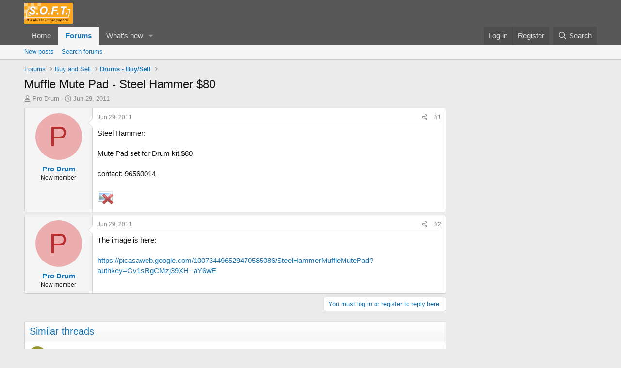

--- FILE ---
content_type: text/html; charset=utf-8
request_url: https://soft.com.sg/threads/muffle-mute-pad-steel-hammer-80.200414/
body_size: 17305
content:
<!DOCTYPE html>
<html id="XF" lang="en-US" dir="LTR"
	data-xf="2.3"
	data-app="public"
	
	
	data-template="thread_view"
	data-container-key="node-53"
	data-content-key="thread-200414"
	data-logged-in="false"
	data-cookie-prefix="xf_"
	data-csrf="1768806704,1840f32d839ec0276466c7a58e59473d"
	class="has-no-js template-thread_view"
	>
<head>
	
	
	

	<meta charset="utf-8" />
	<title>Muffle Mute Pad - Steel Hammer $80 | SOFT - It&#039;s Music in Singapore</title>
	<link rel="manifest" href="/webmanifest.php">

	<meta http-equiv="X-UA-Compatible" content="IE=Edge" />
	<meta name="viewport" content="width=device-width, initial-scale=1, viewport-fit=cover">

	
		<meta name="theme-color" content="#585858" />
	

	<meta name="apple-mobile-web-app-title" content="SOFT">
	
		<link rel="apple-touch-icon" href="/data/assets/logo/logo_soft_192.png">
		

	
		
		<meta name="description" content="Steel Hammer:

Mute Pad set for Drum kit:$80

contact: 96560014" />
		<meta property="og:description" content="Steel Hammer:

Mute Pad set for Drum kit:$80

contact: 96560014" />
		<meta property="twitter:description" content="Steel Hammer:

Mute Pad set for Drum kit:$80

contact: 96560014" />
	
	
		<meta property="og:url" content="https://soft.com.sg/threads/muffle-mute-pad-steel-hammer-80.200414/" />
	
		<link rel="canonical" href="https://soft.com.sg/threads/muffle-mute-pad-steel-hammer-80.200414/" />
	
		
		<meta property="og:image" content="https://soft.com.sg/proxy.php?image=https%3A%2F%2Fpicasaweb.google.com%2F100734496529470585086%2FSteelHammerMuffleMutePad%3Fauthkey%3DGv1sRgCMzj39XH--aY6wE&amp;hash=f863b48ae349e5eb718d6f29ecfde18c" />
		<meta property="twitter:image" content="https://soft.com.sg/proxy.php?image=https%3A%2F%2Fpicasaweb.google.com%2F100734496529470585086%2FSteelHammerMuffleMutePad%3Fauthkey%3DGv1sRgCMzj39XH--aY6wE&amp;hash=f863b48ae349e5eb718d6f29ecfde18c" />
		<meta property="twitter:card" content="summary" />
	
	

	
		
	
	
	<meta property="og:site_name" content="SOFT - It&#039;s Music in Singapore" />


	
	
		
	
	
	<meta property="og:type" content="website" />


	
	
		
	
	
	
		<meta property="og:title" content="Muffle Mute Pad - Steel Hammer $80" />
		<meta property="twitter:title" content="Muffle Mute Pad - Steel Hammer $80" />
	


	
	
	
	

	
	
	
	

	<link rel="stylesheet" href="/css.php?css=public%3Anormalize.css%2Cpublic%3Afa.css%2Cpublic%3Acore.less%2Cpublic%3Aapp.less&amp;s=2&amp;l=1&amp;d=1755194681&amp;k=089ee690d89e1260b8f662110bbe30ee690028cc" />

	<link rel="stylesheet" href="/css.php?css=public%3Alightbox.less&amp;s=2&amp;l=1&amp;d=1755194681&amp;k=67c4c875cd2a6c6371c8be17b416f78425e3a39a" />
<link rel="stylesheet" href="/css.php?css=public%3Amessage.less&amp;s=2&amp;l=1&amp;d=1755194681&amp;k=8e559e03b35998ef4cf306601a9f9fb40fe5bc44" />
<link rel="stylesheet" href="/css.php?css=public%3Ashare_controls.less&amp;s=2&amp;l=1&amp;d=1755194681&amp;k=d2eaabb6606d86801c2010626072aaa4149ddecb" />
<link rel="stylesheet" href="/css.php?css=public%3Astructured_list.less&amp;s=2&amp;l=1&amp;d=1755194681&amp;k=df9648e9dc97908f77e6fb7ce5ee259e6204dd2f" />
<link rel="stylesheet" href="/css.php?css=public%3Aextra.less&amp;s=2&amp;l=1&amp;d=1755194681&amp;k=8e8a3412b810302aaa92e923cd379aa9fd7051ee" />


	
		<script src="/js/xf/preamble.min.js?_v=06b7d4ce"></script>
	

	
	<script src="/js/vendor/vendor-compiled.js?_v=06b7d4ce" defer></script>
	<script src="/js/xf/core-compiled.js?_v=06b7d4ce" defer></script>

	<script>
		XF.ready(() =>
		{
			XF.extendObject(true, XF.config, {
				// 
				userId: 0,
				enablePush: true,
				pushAppServerKey: 'BNcLq1h7yFfLMP7Zla7eglODqtBCbci0l_iB4-RZllLYppkwsZPF5zLM0B1jPLz7FJCMENmy2b9t8LhHu82RZCY',
				url: {
					fullBase: 'https://soft.com.sg/',
					basePath: '/',
					css: '/css.php?css=__SENTINEL__&s=2&l=1&d=1755194681',
					js: '/js/__SENTINEL__?_v=06b7d4ce',
					icon: '/data/local/icons/__VARIANT__.svg?v=1755194702#__NAME__',
					iconInline: '/styles/fa/__VARIANT__/__NAME__.svg?v=5.15.3',
					keepAlive: '/login/keep-alive'
				},
				cookie: {
					path: '/',
					domain: '',
					prefix: 'xf_',
					secure: true,
					consentMode: 'disabled',
					consented: ["optional","_third_party"]
				},
				cacheKey: 'f3ed7234243583f554e27d349fe769c5',
				csrf: '1768806704,1840f32d839ec0276466c7a58e59473d',
				js: {"\/js\/xf\/lightbox-compiled.js?_v=06b7d4ce":true},
				fullJs: false,
				css: {"public:lightbox.less":true,"public:message.less":true,"public:share_controls.less":true,"public:structured_list.less":true,"public:extra.less":true},
				time: {
					now: 1768806704,
					today: 1768752000,
					todayDow: 1,
					tomorrow: 1768838400,
					yesterday: 1768665600,
					week: 1768233600,
					month: 1767196800,
					year: 1767196800
				},
				style: {
					light: '',
					dark: '',
					defaultColorScheme: 'light'
				},
				borderSizeFeature: '3px',
				fontAwesomeWeight: 'r',
				enableRtnProtect: true,
				
				enableFormSubmitSticky: true,
				imageOptimization: '0',
				imageOptimizationQuality: 0.85,
				uploadMaxFilesize: 268435456,
				uploadMaxWidth: 0,
				uploadMaxHeight: 0,
				allowedVideoExtensions: ["m4v","mov","mp4","mp4v","mpeg","mpg","ogv","webm"],
				allowedAudioExtensions: ["mp3","opus","ogg","wav"],
				shortcodeToEmoji: true,
				visitorCounts: {
					conversations_unread: '0',
					alerts_unviewed: '0',
					total_unread: '0',
					title_count: true,
					icon_indicator: true
				},
				jsMt: {"xf\/action.js":"3bfba5be","xf\/embed.js":"477cb356","xf\/form.js":"477cb356","xf\/structure.js":"3bfba5be","xf\/tooltip.js":"477cb356"},
				jsState: {},
				publicMetadataLogoUrl: 'https://soft.com.sg/data/assets/logo/logo_soft_big_1200x1200.jpg',
				publicPushBadgeUrl: 'https://soft.com.sg/styles/default/xenforo/bell.png'
			})

			XF.extendObject(XF.phrases, {
				// 
				date_x_at_time_y:     "{date} at {time}",
				day_x_at_time_y:      "{day} at {time}",
				yesterday_at_x:       "Yesterday at {time}",
				x_minutes_ago:        "{minutes} minutes ago",
				one_minute_ago:       "1 minute ago",
				a_moment_ago:         "A moment ago",
				today_at_x:           "Today at {time}",
				in_a_moment:          "In a moment",
				in_a_minute:          "In a minute",
				in_x_minutes:         "In {minutes} minutes",
				later_today_at_x:     "Later today at {time}",
				tomorrow_at_x:        "Tomorrow at {time}",
				short_date_x_minutes: "{minutes}m",
				short_date_x_hours:   "{hours}h",
				short_date_x_days:    "{days}d",

				day0: "Sunday",
				day1: "Monday",
				day2: "Tuesday",
				day3: "Wednesday",
				day4: "Thursday",
				day5: "Friday",
				day6: "Saturday",

				dayShort0: "Sun",
				dayShort1: "Mon",
				dayShort2: "Tue",
				dayShort3: "Wed",
				dayShort4: "Thu",
				dayShort5: "Fri",
				dayShort6: "Sat",

				month0: "January",
				month1: "February",
				month2: "March",
				month3: "April",
				month4: "May",
				month5: "June",
				month6: "July",
				month7: "August",
				month8: "September",
				month9: "October",
				month10: "November",
				month11: "December",

				active_user_changed_reload_page: "The active user has changed. Reload the page for the latest version.",
				server_did_not_respond_in_time_try_again: "The server did not respond in time. Please try again.",
				oops_we_ran_into_some_problems: "Oops! We ran into some problems.",
				oops_we_ran_into_some_problems_more_details_console: "Oops! We ran into some problems. Please try again later. More error details may be in the browser console.",
				file_too_large_to_upload: "The file is too large to be uploaded.",
				uploaded_file_is_too_large_for_server_to_process: "The uploaded file is too large for the server to process.",
				files_being_uploaded_are_you_sure: "Files are still being uploaded. Are you sure you want to submit this form?",
				attach: "Attach files",
				rich_text_box: "Rich text box",
				close: "Close",
				link_copied_to_clipboard: "Link copied to clipboard.",
				text_copied_to_clipboard: "Text copied to clipboard.",
				loading: "Loading…",
				you_have_exceeded_maximum_number_of_selectable_items: "You have exceeded the maximum number of selectable items.",

				processing: "Processing",
				'processing...': "Processing…",

				showing_x_of_y_items: "Showing {count} of {total} items",
				showing_all_items: "Showing all items",
				no_items_to_display: "No items to display",

				number_button_up: "Increase",
				number_button_down: "Decrease",

				push_enable_notification_title: "Push notifications enabled successfully at SOFT - It\'s Music in Singapore",
				push_enable_notification_body: "Thank you for enabling push notifications!",

				pull_down_to_refresh: "Pull down to refresh",
				release_to_refresh: "Release to refresh",
				refreshing: "Refreshing…"
			})
		})
	</script>

	<script src="/js/xf/lightbox-compiled.js?_v=06b7d4ce" defer></script>



	
		<link rel="icon" type="image/png" href="https://soft.com.sg/data/assets/logo/soft_Favicon.png" sizes="32x32" />
	

	
	<script async src="https://www.googletagmanager.com/gtag/js?id=G-D01CW1S85R"></script>
	<script>
		window.dataLayer = window.dataLayer || [];
		function gtag(){dataLayer.push(arguments);}
		gtag('js', new Date());
		gtag('config', 'G-D01CW1S85R', {
			// 
			
			
		});
	</script>

<script defer src="https://cloudmetrics.xenforo.com/js/essential.js" data-website-id="2020945420488185"></script>
</head>
<body data-template="thread_view">

<div class="p-pageWrapper" id="top">

	

	<header class="p-header" id="header">
		<div class="p-header-inner">
			<div class="p-header-content">
				<div class="p-header-logo p-header-logo--image">
					<a href="/">
						

	

	
		
		

		
	

	

	<picture data-variations="{&quot;default&quot;:{&quot;1&quot;:&quot;\/data\/assets\/logo\/soft_logo_100.png&quot;,&quot;2&quot;:null}}">
		
		
		

		

		<img src="/data/assets/logo/soft_logo_100.png"  width="100" height="36" alt="SOFT - It&#039;s Music in Singapore"  />
	</picture>


					</a>
				</div>

				
			</div>
		</div>
	</header>

	
	

	
		<div class="p-navSticky p-navSticky--primary" data-xf-init="sticky-header">
			
		<nav class="p-nav">
			<div class="p-nav-inner">
				<button type="button" class="button button--plain p-nav-menuTrigger" data-xf-click="off-canvas" data-menu=".js-headerOffCanvasMenu" tabindex="0" aria-label="Menu"><span class="button-text">
					<i aria-hidden="true"></i>
				</span></button>

				<div class="p-nav-smallLogo">
					<a href="/">
						

	

	
		
		

		
	

	

	<picture data-variations="{&quot;default&quot;:{&quot;1&quot;:&quot;\/data\/assets\/logo\/soft_logo_100.png&quot;,&quot;2&quot;:null}}">
		
		
		

		

		<img src="/data/assets/logo/soft_logo_100.png"  width="100" height="36" alt="SOFT - It&#039;s Music in Singapore"  />
	</picture>


					</a>
				</div>

				<div class="p-nav-scroller hScroller" data-xf-init="h-scroller" data-auto-scroll=".p-navEl.is-selected">
					<div class="hScroller-scroll">
						<ul class="p-nav-list js-offCanvasNavSource">
							
								<li>
									
	<div class="p-navEl " >
	

		
	
	<a href="/"
	class="p-navEl-link "
	
	data-xf-key="1"
	data-nav-id="home">Home</a>


		

		
	
	</div>

								</li>
							
								<li>
									
	<div class="p-navEl is-selected" data-has-children="true">
	

		
	
	<a href="/forums/"
	class="p-navEl-link p-navEl-link--splitMenu "
	
	
	data-nav-id="forums">Forums</a>


		<a data-xf-key="2"
			data-xf-click="menu"
			data-menu-pos-ref="< .p-navEl"
			class="p-navEl-splitTrigger"
			role="button"
			tabindex="0"
			aria-label="Toggle expanded"
			aria-expanded="false"
			aria-haspopup="true"></a>

		
	
		<div class="menu menu--structural" data-menu="menu" aria-hidden="true">
			<div class="menu-content">
				
					
	
	
	<a href="/whats-new/posts/"
	class="menu-linkRow u-indentDepth0 js-offCanvasCopy "
	
	
	data-nav-id="newPosts">New posts</a>

	

				
					
	
	
	<a href="/search/?type=post"
	class="menu-linkRow u-indentDepth0 js-offCanvasCopy "
	
	
	data-nav-id="searchForums">Search forums</a>

	

				
			</div>
		</div>
	
	</div>

								</li>
							
								<li>
									
	<div class="p-navEl " data-has-children="true">
	

		
	
	<a href="/whats-new/"
	class="p-navEl-link p-navEl-link--splitMenu "
	
	
	data-nav-id="whatsNew">What's new</a>


		<a data-xf-key="3"
			data-xf-click="menu"
			data-menu-pos-ref="< .p-navEl"
			class="p-navEl-splitTrigger"
			role="button"
			tabindex="0"
			aria-label="Toggle expanded"
			aria-expanded="false"
			aria-haspopup="true"></a>

		
	
		<div class="menu menu--structural" data-menu="menu" aria-hidden="true">
			<div class="menu-content">
				
					
	
	
	<a href="/featured/"
	class="menu-linkRow u-indentDepth0 js-offCanvasCopy "
	
	
	data-nav-id="featured">Featured content</a>

	

				
					
	
	
	<a href="/whats-new/posts/"
	class="menu-linkRow u-indentDepth0 js-offCanvasCopy "
	 rel="nofollow"
	
	data-nav-id="whatsNewPosts">New posts</a>

	

				
					
	
	
	<a href="/whats-new/profile-posts/"
	class="menu-linkRow u-indentDepth0 js-offCanvasCopy "
	 rel="nofollow"
	
	data-nav-id="whatsNewProfilePosts">New profile posts</a>

	

				
					
	
	
	<a href="/whats-new/latest-activity"
	class="menu-linkRow u-indentDepth0 js-offCanvasCopy "
	 rel="nofollow"
	
	data-nav-id="latestActivity">Latest activity</a>

	

				
			</div>
		</div>
	
	</div>

								</li>
							
						</ul>
					</div>
				</div>

				<div class="p-nav-opposite">
					<div class="p-navgroup p-account p-navgroup--guest">
						
							<a href="/login/" class="p-navgroup-link p-navgroup-link--textual p-navgroup-link--logIn"
								data-xf-click="overlay" data-follow-redirects="on">
								<span class="p-navgroup-linkText">Log in</span>
							</a>
							
								<a href="/register/" class="p-navgroup-link p-navgroup-link--textual p-navgroup-link--register"
									data-xf-click="overlay" data-follow-redirects="on">
									<span class="p-navgroup-linkText">Register</span>
								</a>
							
						
					</div>

					<div class="p-navgroup p-discovery">
						<a href="/whats-new/"
							class="p-navgroup-link p-navgroup-link--iconic p-navgroup-link--whatsnew"
							aria-label="What&#039;s new"
							title="What&#039;s new">
							<i aria-hidden="true"></i>
							<span class="p-navgroup-linkText">What's new</span>
						</a>

						
							<a href="/search/"
								class="p-navgroup-link p-navgroup-link--iconic p-navgroup-link--search"
								data-xf-click="menu"
								data-xf-key="/"
								aria-label="Search"
								aria-expanded="false"
								aria-haspopup="true"
								title="Search">
								<i aria-hidden="true"></i>
								<span class="p-navgroup-linkText">Search</span>
							</a>
							<div class="menu menu--structural menu--wide" data-menu="menu" aria-hidden="true">
								<form action="/search/search" method="post"
									class="menu-content"
									data-xf-init="quick-search">

									<h3 class="menu-header">Search</h3>
									
									<div class="menu-row">
										
											<div class="inputGroup inputGroup--joined">
												<input type="text" class="input" name="keywords" data-acurl="/search/auto-complete" placeholder="Search…" aria-label="Search" data-menu-autofocus="true" />
												
			<select name="constraints" class="js-quickSearch-constraint input" aria-label="Search within">
				<option value="">Everywhere</option>
<option value="{&quot;search_type&quot;:&quot;post&quot;}">Threads</option>
<option value="{&quot;search_type&quot;:&quot;post&quot;,&quot;c&quot;:{&quot;nodes&quot;:[53],&quot;child_nodes&quot;:1}}">This forum</option>
<option value="{&quot;search_type&quot;:&quot;post&quot;,&quot;c&quot;:{&quot;thread&quot;:200414}}">This thread</option>

			</select>
		
											</div>
										
									</div>

									
									<div class="menu-row">
										<label class="iconic"><input type="checkbox"  name="c[title_only]" value="1" /><i aria-hidden="true"></i><span class="iconic-label">Search titles only</span></label>

									</div>
									
									<div class="menu-row">
										<div class="inputGroup">
											<span class="inputGroup-text" id="ctrl_search_menu_by_member">By:</span>
											<input type="text" class="input" name="c[users]" data-xf-init="auto-complete" placeholder="Member" aria-labelledby="ctrl_search_menu_by_member" />
										</div>
									</div>
									<div class="menu-footer">
									<span class="menu-footer-controls">
										<button type="submit" class="button button--icon button--icon--search button--primary"><i class="fa--xf far fa-search "><svg xmlns="http://www.w3.org/2000/svg" role="img" aria-hidden="true" ><use href="/data/local/icons/regular.svg?v=1755194702#search"></use></svg></i><span class="button-text">Search</span></button>
										<button type="submit" class="button " name="from_search_menu"><span class="button-text">Advanced search…</span></button>
									</span>
									</div>

									<input type="hidden" name="_xfToken" value="1768806704,1840f32d839ec0276466c7a58e59473d" />
								</form>
							</div>
						
					</div>
				</div>
			</div>
		</nav>
	
		</div>
		
		
			<div class="p-sectionLinks">
				<div class="p-sectionLinks-inner hScroller" data-xf-init="h-scroller">
					<div class="hScroller-scroll">
						<ul class="p-sectionLinks-list">
							
								<li>
									
	<div class="p-navEl " >
	

		
	
	<a href="/whats-new/posts/"
	class="p-navEl-link "
	
	data-xf-key="alt+1"
	data-nav-id="newPosts">New posts</a>


		

		
	
	</div>

								</li>
							
								<li>
									
	<div class="p-navEl " >
	

		
	
	<a href="/search/?type=post"
	class="p-navEl-link "
	
	data-xf-key="alt+2"
	data-nav-id="searchForums">Search forums</a>


		

		
	
	</div>

								</li>
							
						</ul>
					</div>
				</div>
			</div>
			
	
		

	<div class="offCanvasMenu offCanvasMenu--nav js-headerOffCanvasMenu" data-menu="menu" aria-hidden="true" data-ocm-builder="navigation">
		<div class="offCanvasMenu-backdrop" data-menu-close="true"></div>
		<div class="offCanvasMenu-content">
			<div class="offCanvasMenu-header">
				Menu
				<a class="offCanvasMenu-closer" data-menu-close="true" role="button" tabindex="0" aria-label="Close"></a>
			</div>
			
				<div class="p-offCanvasRegisterLink">
					<div class="offCanvasMenu-linkHolder">
						<a href="/login/" class="offCanvasMenu-link" data-xf-click="overlay" data-menu-close="true">
							Log in
						</a>
					</div>
					<hr class="offCanvasMenu-separator" />
					
						<div class="offCanvasMenu-linkHolder">
							<a href="/register/" class="offCanvasMenu-link" data-xf-click="overlay" data-menu-close="true">
								Register
							</a>
						</div>
						<hr class="offCanvasMenu-separator" />
					
				</div>
			
			<div class="js-offCanvasNavTarget"></div>
			<div class="offCanvasMenu-installBanner js-installPromptContainer" style="display: none;" data-xf-init="install-prompt">
				<div class="offCanvasMenu-installBanner-header">Install the app</div>
				<button type="button" class="button js-installPromptButton"><span class="button-text">Install</span></button>
				<template class="js-installTemplateIOS">
					<div class="js-installTemplateContent">
						<div class="overlay-title">How to install the app on iOS</div>
						<div class="block-body">
							<div class="block-row">
								<p>
									Follow along with the video below to see how to install our site as a web app on your home screen.
								</p>
								<p style="text-align: center">
									<video src="/styles/default/xenforo/add_to_home.mp4"
										width="280" height="480" autoplay loop muted playsinline></video>
								</p>
								<p>
									<small><strong>Note:</strong> This feature may not be available in some browsers.</small>
								</p>
							</div>
						</div>
					</div>
				</template>
			</div>
		</div>
	</div>

	<div class="p-body">
		<div class="p-body-inner">
			<!--XF:EXTRA_OUTPUT-->

			

			

			
			
	
		<ul class="p-breadcrumbs "
			itemscope itemtype="https://schema.org/BreadcrumbList">
			
				

				
				

				

				
					
					
	<li itemprop="itemListElement" itemscope itemtype="https://schema.org/ListItem">
		<a href="/forums/" itemprop="item">
			<span itemprop="name">Forums</span>
		</a>
		<meta itemprop="position" content="1" />
	</li>

				
				
					
					
	<li itemprop="itemListElement" itemscope itemtype="https://schema.org/ListItem">
		<a href="/forums/#buy-and-sell.14" itemprop="item">
			<span itemprop="name">Buy and Sell</span>
		</a>
		<meta itemprop="position" content="2" />
	</li>

				
					
					
	<li itemprop="itemListElement" itemscope itemtype="https://schema.org/ListItem">
		<a href="/forums/drums-buy-sell.53/" itemprop="item">
			<span itemprop="name">Drums - Buy/Sell</span>
		</a>
		<meta itemprop="position" content="3" />
	</li>

				
			
		</ul>
	

			

			
	<noscript class="js-jsWarning"><div class="blockMessage blockMessage--important blockMessage--iconic u-noJsOnly">JavaScript is disabled. For a better experience, please enable JavaScript in your browser before proceeding.</div></noscript>

			
	<div class="blockMessage blockMessage--important blockMessage--iconic js-browserWarning" style="display: none">You are using an out of date browser. It  may not display this or other websites correctly.<br />You should upgrade or use an <a href="https://www.google.com/chrome/" target="_blank" rel="noopener">alternative browser</a>.</div>


			
				<div class="p-body-header">
					
						
							<div class="p-title ">
								
									
										<h1 class="p-title-value">Muffle Mute Pad - Steel Hammer $80</h1>
									
									
								
							</div>
						

						
							<div class="p-description">
	<ul class="listInline listInline--bullet">
		<li>
			<i class="fa--xf far fa-user "><svg xmlns="http://www.w3.org/2000/svg" role="img" ><title>Thread starter</title><use href="/data/local/icons/regular.svg?v=1755194702#user"></use></svg></i>
			<span class="u-srOnly">Thread starter</span>

			<a href="/members/pro-drum.58796/" class="username  u-concealed" dir="auto" data-user-id="58796" data-xf-init="member-tooltip">Pro Drum</a>
		</li>
		<li>
			<i class="fa--xf far fa-clock "><svg xmlns="http://www.w3.org/2000/svg" role="img" ><title>Start date</title><use href="/data/local/icons/regular.svg?v=1755194702#clock"></use></svg></i>
			<span class="u-srOnly">Start date</span>

			<a href="/threads/muffle-mute-pad-steel-hammer-80.200414/" class="u-concealed"><time  class="u-dt" dir="auto" datetime="2011-06-29T11:31:12+0800" data-timestamp="1309318272" data-date="Jun 29, 2011" data-time="11:31 AM" data-short="Jun &#039;11" title="Jun 29, 2011 at 11:31 AM">Jun 29, 2011</time></a>
		</li>
		
	</ul>
</div>
						
					
				</div>
			

			<div class="p-body-main p-body-main--withSidebar ">
				
				<div class="p-body-contentCol"></div>
				
					<div class="p-body-sidebarCol"></div>
				

				

				<div class="p-body-content">
					
					<div class="p-body-pageContent">










	
	
	
		
	
	
	


	
	
	
		
	
	
	


	
	
		
	
	
	


	
	
		
	
	
	


	

 










	

	
		
	



















<div class="block block--messages" data-xf-init="" data-type="post" data-href="/inline-mod/" data-search-target="*">

	<span class="u-anchorTarget" id="posts"></span>

	
		
	

	

	<div class="block-outer"></div>

	

	
		
	<div class="block-outer js-threadStatusField"></div>

	

	<div class="block-container lbContainer"
		data-xf-init="lightbox select-to-quote"
		data-message-selector=".js-post"
		data-lb-id="thread-200414"
		data-lb-universal="1">

		<div class="block-body js-replyNewMessageContainer">
			
				

					

					
						

	
	

	

	
	<article class="message message--post js-post js-inlineModContainer  "
		data-author="Pro Drum"
		data-content="post-1126395"
		id="js-post-1126395"
		>

		

		<span class="u-anchorTarget" id="post-1126395"></span>

		
			<div class="message-inner">
				
					<div class="message-cell message-cell--user">
						

	<section class="message-user"
		
		
		>

		

		<div class="message-avatar ">
			<div class="message-avatar-wrapper">
				<a href="/members/pro-drum.58796/" class="avatar avatar--m avatar--default avatar--default--dynamic" data-user-id="58796" data-xf-init="member-tooltip" style="background-color: #ebadad; color: #b82e2e">
			<span class="avatar-u58796-m" role="img" aria-label="Pro Drum">P</span> 
		</a>
				
			</div>
		</div>
		<div class="message-userDetails">
			<h4 class="message-name"><a href="/members/pro-drum.58796/" class="username " dir="auto" data-user-id="58796" data-xf-init="member-tooltip">Pro Drum</a></h4>
			<h5 class="userTitle message-userTitle" dir="auto">New member</h5>
			
		</div>
		
			
			
		
		<span class="message-userArrow"></span>
	</section>

					</div>
				

				
					<div class="message-cell message-cell--main">
					
						<div class="message-main js-quickEditTarget">

							
								

	

	<header class="message-attribution message-attribution--split">
		<ul class="message-attribution-main listInline ">
			
			
			<li class="u-concealed">
				<a href="/threads/muffle-mute-pad-steel-hammer-80.200414/post-1126395" rel="nofollow" >
					<time  class="u-dt" dir="auto" datetime="2011-06-29T11:31:12+0800" data-timestamp="1309318272" data-date="Jun 29, 2011" data-time="11:31 AM" data-short="Jun &#039;11" title="Jun 29, 2011 at 11:31 AM">Jun 29, 2011</time>
				</a>
			</li>
			
		</ul>

		<ul class="message-attribution-opposite message-attribution-opposite--list ">
			
			<li>
				<a href="/threads/muffle-mute-pad-steel-hammer-80.200414/post-1126395"
					class="message-attribution-gadget"
					data-xf-init="share-tooltip"
					data-href="/posts/1126395/share"
					aria-label="Share"
					rel="nofollow">
					<i class="fa--xf far fa-share-alt "><svg xmlns="http://www.w3.org/2000/svg" role="img" aria-hidden="true" ><use href="/data/local/icons/regular.svg?v=1755194702#share-alt"></use></svg></i>
				</a>
			</li>
			
				<li class="u-hidden js-embedCopy">
					
	<a href="javascript:"
		data-xf-init="copy-to-clipboard"
		data-copy-text="&lt;div class=&quot;js-xf-embed&quot; data-url=&quot;https://soft.com.sg&quot; data-content=&quot;post-1126395&quot;&gt;&lt;/div&gt;&lt;script defer src=&quot;https://soft.com.sg/js/xf/external_embed.js?_v=06b7d4ce&quot;&gt;&lt;/script&gt;"
		data-success="Embed code HTML copied to clipboard."
		class="">
		<i class="fa--xf far fa-code "><svg xmlns="http://www.w3.org/2000/svg" role="img" aria-hidden="true" ><use href="/data/local/icons/regular.svg?v=1755194702#code"></use></svg></i>
	</a>

				</li>
			
			
			
				<li>
					<a href="/threads/muffle-mute-pad-steel-hammer-80.200414/post-1126395" rel="nofollow">
						#1
					</a>
				</li>
			
		</ul>
	</header>

							

							<div class="message-content js-messageContent">
							

								
									
	
	
	

								

								
									
	

	<div class="message-userContent lbContainer js-lbContainer "
		data-lb-id="post-1126395"
		data-lb-caption-desc="Pro Drum &middot; Jun 29, 2011 at 11:31 AM">

		
			

	
		
	

		

		<article class="message-body js-selectToQuote">
			
				
			

			<div >
				
					<div class="bbWrapper">Steel Hammer:<br />
<br />
Mute Pad set for Drum kit:$80<br />
<br />
contact: 96560014<br />
<br />
<script class="js-extraPhrases" type="application/json">
			{
				"lightbox_close": "Close",
				"lightbox_next": "Next",
				"lightbox_previous": "Previous",
				"lightbox_error": "The requested content cannot be loaded. Please try again later.",
				"lightbox_start_slideshow": "Start slideshow",
				"lightbox_stop_slideshow": "Stop slideshow",
				"lightbox_full_screen": "Full screen",
				"lightbox_thumbnails": "Thumbnails",
				"lightbox_download": "Download",
				"lightbox_share": "Share",
				"lightbox_zoom": "Zoom",
				"lightbox_new_window": "New window",
				"lightbox_toggle_sidebar": "Toggle sidebar"
			}
			</script>
		
		
	


	<div class="bbImageWrapper  js-lbImage" title="SteelHammerMuffleMutePad"
		data-src="/proxy.php?image=https%3A%2F%2Fpicasaweb.google.com%2F100734496529470585086%2FSteelHammerMuffleMutePad%3Fauthkey%3DGv1sRgCMzj39XH--aY6wE&amp;hash=f863b48ae349e5eb718d6f29ecfde18c" data-lb-sidebar-href="" data-lb-caption-extra-html="" data-single-image="1">
		<img src="/proxy.php?image=https%3A%2F%2Fpicasaweb.google.com%2F100734496529470585086%2FSteelHammerMuffleMutePad%3Fauthkey%3DGv1sRgCMzj39XH--aY6wE&amp;hash=f863b48ae349e5eb718d6f29ecfde18c"
			data-url="https://picasaweb.google.com/100734496529470585086/SteelHammerMuffleMutePad?authkey=Gv1sRgCMzj39XH--aY6wE"
			class="bbImage"
			data-zoom-target="1"
			style=""
			alt="SteelHammerMuffleMutePad"
			title=""
			width="" height="" loading="lazy" />
	</div></div>
				
			</div>

			<div class="js-selectToQuoteEnd">&nbsp;</div>
			
				
			
		</article>

		
			

	
		
	

		

		
	</div>

								

								
									
	

	

								

								
									
	

								

							
							</div>

							
								
	

	<footer class="message-footer">
		

		

		<div class="reactionsBar js-reactionsList ">
			
		</div>

		<div class="js-historyTarget message-historyTarget toggleTarget" data-href="trigger-href"></div>
	</footer>

							
						</div>

					
					</div>
				
			</div>
		
	</article>

	
	

					

					

				

					

					
						

	
	

	

	
	<article class="message message--post js-post js-inlineModContainer  "
		data-author="Pro Drum"
		data-content="post-1126396"
		id="js-post-1126396"
		itemscope itemtype="https://schema.org/Comment" itemid="https://soft.com.sg/posts/1126396/">

		
			<meta itemprop="parentItem" itemscope itemid="https://soft.com.sg/threads/muffle-mute-pad-steel-hammer-80.200414/" />
			<meta itemprop="name" content="Post #2" />
		

		<span class="u-anchorTarget" id="post-1126396"></span>

		
			<div class="message-inner">
				
					<div class="message-cell message-cell--user">
						

	<section class="message-user"
		itemprop="author"
		itemscope itemtype="https://schema.org/Person"
		itemid="https://soft.com.sg/members/pro-drum.58796/">

		
			<meta itemprop="url" content="https://soft.com.sg/members/pro-drum.58796/" />
		

		<div class="message-avatar ">
			<div class="message-avatar-wrapper">
				<a href="/members/pro-drum.58796/" class="avatar avatar--m avatar--default avatar--default--dynamic" data-user-id="58796" data-xf-init="member-tooltip" style="background-color: #ebadad; color: #b82e2e">
			<span class="avatar-u58796-m" role="img" aria-label="Pro Drum">P</span> 
		</a>
				
			</div>
		</div>
		<div class="message-userDetails">
			<h4 class="message-name"><a href="/members/pro-drum.58796/" class="username " dir="auto" data-user-id="58796" data-xf-init="member-tooltip"><span itemprop="name">Pro Drum</span></a></h4>
			<h5 class="userTitle message-userTitle" dir="auto" itemprop="jobTitle">New member</h5>
			
		</div>
		
			
			
		
		<span class="message-userArrow"></span>
	</section>

					</div>
				

				
					<div class="message-cell message-cell--main">
					
						<div class="message-main js-quickEditTarget">

							
								

	

	<header class="message-attribution message-attribution--split">
		<ul class="message-attribution-main listInline ">
			
			
			<li class="u-concealed">
				<a href="/threads/muffle-mute-pad-steel-hammer-80.200414/post-1126396" rel="nofollow" itemprop="url">
					<time  class="u-dt" dir="auto" datetime="2011-06-29T11:32:10+0800" data-timestamp="1309318330" data-date="Jun 29, 2011" data-time="11:32 AM" data-short="Jun &#039;11" title="Jun 29, 2011 at 11:32 AM" itemprop="datePublished">Jun 29, 2011</time>
				</a>
			</li>
			
		</ul>

		<ul class="message-attribution-opposite message-attribution-opposite--list ">
			
			<li>
				<a href="/threads/muffle-mute-pad-steel-hammer-80.200414/post-1126396"
					class="message-attribution-gadget"
					data-xf-init="share-tooltip"
					data-href="/posts/1126396/share"
					aria-label="Share"
					rel="nofollow">
					<i class="fa--xf far fa-share-alt "><svg xmlns="http://www.w3.org/2000/svg" role="img" aria-hidden="true" ><use href="/data/local/icons/regular.svg?v=1755194702#share-alt"></use></svg></i>
				</a>
			</li>
			
				<li class="u-hidden js-embedCopy">
					
	<a href="javascript:"
		data-xf-init="copy-to-clipboard"
		data-copy-text="&lt;div class=&quot;js-xf-embed&quot; data-url=&quot;https://soft.com.sg&quot; data-content=&quot;post-1126396&quot;&gt;&lt;/div&gt;&lt;script defer src=&quot;https://soft.com.sg/js/xf/external_embed.js?_v=06b7d4ce&quot;&gt;&lt;/script&gt;"
		data-success="Embed code HTML copied to clipboard."
		class="">
		<i class="fa--xf far fa-code "><svg xmlns="http://www.w3.org/2000/svg" role="img" aria-hidden="true" ><use href="/data/local/icons/regular.svg?v=1755194702#code"></use></svg></i>
	</a>

				</li>
			
			
			
				<li>
					<a href="/threads/muffle-mute-pad-steel-hammer-80.200414/post-1126396" rel="nofollow">
						#2
					</a>
				</li>
			
		</ul>
	</header>

							

							<div class="message-content js-messageContent">
							

								
									
	
	
	

								

								
									
	

	<div class="message-userContent lbContainer js-lbContainer "
		data-lb-id="post-1126396"
		data-lb-caption-desc="Pro Drum &middot; Jun 29, 2011 at 11:32 AM">

		

		<article class="message-body js-selectToQuote">
			
				
			

			<div itemprop="text">
				
					<div class="bbWrapper">The image is here:<br />
<br />
<a href="https://picasaweb.google.com/100734496529470585086/SteelHammerMuffleMutePad?authkey=Gv1sRgCMzj39XH--aY6wE" target="_blank" class="link link--external" data-proxy-href="/proxy.php?link=https%3A%2F%2Fpicasaweb.google.com%2F100734496529470585086%2FSteelHammerMuffleMutePad%3Fauthkey%3DGv1sRgCMzj39XH--aY6wE&amp;hash=f863b48ae349e5eb718d6f29ecfde18c" rel="nofollow ugc noopener">https://picasaweb.google.com/100734496529470585086/SteelHammerMuffleMutePad?authkey=Gv1sRgCMzj39XH--aY6wE</a></div>
				
			</div>

			<div class="js-selectToQuoteEnd">&nbsp;</div>
			
				
			
		</article>

		

		
	</div>

								

								
									
	

	

								

								
									
	

								

							
							</div>

							
								
	

	<footer class="message-footer">
		
			<div class="message-microdata" itemprop="interactionStatistic" itemtype="https://schema.org/InteractionCounter" itemscope>
				<meta itemprop="userInteractionCount" content="0" />
				<meta itemprop="interactionType" content="https://schema.org/LikeAction" />
			</div>
		

		

		<div class="reactionsBar js-reactionsList ">
			
		</div>

		<div class="js-historyTarget message-historyTarget toggleTarget" data-href="trigger-href"></div>
	</footer>

							
						</div>

					
					</div>
				
			</div>
		
	</article>

	
	

					

					

				
			
		</div>
	</div>

	
		<div class="block-outer block-outer--after">
			
				

				
				
					<div class="block-outer-opposite">
						
							<a href="/login/" class="button button--link button--wrap" data-xf-click="overlay"><span class="button-text">
								You must log in or register to reply here.
							</span></a>
						
					</div>
				
			
		</div>
	

	
	

</div>









	<div class="block"  data-widget-id="11" data-widget-key="xfes_thread_view_below_quick_reply_similar_threads" data-widget-definition="xfes_similar_threads">
		<div class="block-container">
			
				<h3 class="block-header">Similar threads</h3>

				<div class="block-body">
					<div class="structItemContainer">
						
							

	

	<div class="structItem structItem--thread js-inlineModContainer js-threadListItem-444478" data-author="weirdfishes">

	
		<div class="structItem-cell structItem-cell--icon">
			<div class="structItem-iconContainer">
				<a href="/members/weirdfishes.91499/" class="avatar avatar--s avatar--default avatar--default--dynamic" data-user-id="91499" data-xf-init="member-tooltip" style="background-color: #999933; color: #131306">
			<span class="avatar-u91499-s" role="img" aria-label="weirdfishes">W</span> 
		</a>
				
			</div>
		</div>
	

	
		<div class="structItem-cell structItem-cell--main" data-xf-init="touch-proxy">
			

			<div class="structItem-title">
				
				
				<a href="/threads/wts-instruments-e-drums-keyboard-bass-trumpet-djembe.444478/" class="" data-tp-primary="on" data-xf-init="preview-tooltip" data-preview-url="/threads/wts-instruments-e-drums-keyboard-bass-trumpet-djembe.444478/preview"
					>
					WTS Instruments: E-Drums, Keyboard, Bass, Trumpet, Djembe
				</a>
			</div>

			<div class="structItem-minor">
				

				
					<ul class="structItem-parts">
						<li><a href="/members/weirdfishes.91499/" class="username " dir="auto" data-user-id="91499" data-xf-init="member-tooltip">weirdfishes</a></li>
						<li class="structItem-startDate"><a href="/threads/wts-instruments-e-drums-keyboard-bass-trumpet-djembe.444478/" rel="nofollow"><time  class="u-dt" dir="auto" datetime="2025-12-01T02:25:33+0800" data-timestamp="1764527133" data-date="Dec 1, 2025" data-time="2:25 AM" data-short="Nov &#039;25" title="Dec 1, 2025 at 2:25 AM">Dec 1, 2025</time></a></li>
						
							<li><a href="/forums/sound-gear-buy-sell.55/">Sound Gear - Buy/Sell</a></li>
						
					</ul>

					
				
			</div>
		</div>
	

	
		<div class="structItem-cell structItem-cell--meta" title="First message reaction score: 0">
			<dl class="pairs pairs--justified">
				<dt>Replies</dt>
				<dd>0</dd>
			</dl>
			<dl class="pairs pairs--justified structItem-minor">
				<dt>Views</dt>
				<dd>144</dd>
			</dl>
		</div>
	

	
		<div class="structItem-cell structItem-cell--latest">
			
				<a href="/threads/wts-instruments-e-drums-keyboard-bass-trumpet-djembe.444478/latest" rel="nofollow"><time  class="structItem-latestDate u-dt" dir="auto" datetime="2025-12-01T02:25:33+0800" data-timestamp="1764527133" data-date="Dec 1, 2025" data-time="2:25 AM" data-short="Nov &#039;25" title="Dec 1, 2025 at 2:25 AM">Dec 1, 2025</time></a>
				<div class="structItem-minor">
					
						<a href="/members/weirdfishes.91499/" class="username " dir="auto" data-user-id="91499" data-xf-init="member-tooltip">weirdfishes</a>
					
				</div>
			
		</div>
	

	
		<div class="structItem-cell structItem-cell--icon structItem-cell--iconEnd">
			<div class="structItem-iconContainer">
				
					<a href="/members/weirdfishes.91499/" class="avatar avatar--xxs avatar--default avatar--default--dynamic" data-user-id="91499" data-xf-init="member-tooltip" style="background-color: #999933; color: #131306">
			<span class="avatar-u91499-s" role="img" aria-label="weirdfishes">W</span> 
		</a>
				
			</div>
		</div>
	

	</div>

						
							

	

	<div class="structItem structItem--thread js-inlineModContainer js-threadListItem-444026" data-author="cosmicwings68">

	
		<div class="structItem-cell structItem-cell--icon">
			<div class="structItem-iconContainer">
				<a href="/members/cosmicwings68.94224/" class="avatar avatar--s avatar--default avatar--default--dynamic" data-user-id="94224" data-xf-init="member-tooltip" style="background-color: #d4c4c4; color: #846262">
			<span class="avatar-u94224-s" role="img" aria-label="cosmicwings68">C</span> 
		</a>
				
			</div>
		</div>
	

	
		<div class="structItem-cell structItem-cell--main" data-xf-init="touch-proxy">
			

			<div class="structItem-title">
				
				
				<a href="/threads/wts-acoustic-drum-kit-crush-zildjian-crx-rock.444026/" class="" data-tp-primary="on" data-xf-init="preview-tooltip" data-preview-url="/threads/wts-acoustic-drum-kit-crush-zildjian-crx-rock.444026/preview"
					>
					WTS Acoustic drum kit (Crush,Zildjian,CRX Rock)
				</a>
			</div>

			<div class="structItem-minor">
				

				
					<ul class="structItem-parts">
						<li><a href="/members/cosmicwings68.94224/" class="username " dir="auto" data-user-id="94224" data-xf-init="member-tooltip">cosmicwings68</a></li>
						<li class="structItem-startDate"><a href="/threads/wts-acoustic-drum-kit-crush-zildjian-crx-rock.444026/" rel="nofollow"><time  class="u-dt" dir="auto" datetime="2025-06-16T21:07:34+0800" data-timestamp="1750079254" data-date="Jun 16, 2025" data-time="9:07 PM" data-short="Jun &#039;25" title="Jun 16, 2025 at 9:07 PM">Jun 16, 2025</time></a></li>
						
							<li><a href="/forums/drums-buy-sell.53/">Drums - Buy/Sell</a></li>
						
					</ul>

					
				
			</div>
		</div>
	

	
		<div class="structItem-cell structItem-cell--meta" title="First message reaction score: 0">
			<dl class="pairs pairs--justified">
				<dt>Replies</dt>
				<dd>0</dd>
			</dl>
			<dl class="pairs pairs--justified structItem-minor">
				<dt>Views</dt>
				<dd>474</dd>
			</dl>
		</div>
	

	
		<div class="structItem-cell structItem-cell--latest">
			
				<a href="/threads/wts-acoustic-drum-kit-crush-zildjian-crx-rock.444026/latest" rel="nofollow"><time  class="structItem-latestDate u-dt" dir="auto" datetime="2025-06-16T21:07:34+0800" data-timestamp="1750079254" data-date="Jun 16, 2025" data-time="9:07 PM" data-short="Jun &#039;25" title="Jun 16, 2025 at 9:07 PM">Jun 16, 2025</time></a>
				<div class="structItem-minor">
					
						<a href="/members/cosmicwings68.94224/" class="username " dir="auto" data-user-id="94224" data-xf-init="member-tooltip">cosmicwings68</a>
					
				</div>
			
		</div>
	

	
		<div class="structItem-cell structItem-cell--icon structItem-cell--iconEnd">
			<div class="structItem-iconContainer">
				
					<a href="/members/cosmicwings68.94224/" class="avatar avatar--xxs avatar--default avatar--default--dynamic" data-user-id="94224" data-xf-init="member-tooltip" style="background-color: #d4c4c4; color: #846262">
			<span class="avatar-u94224-s" role="img" aria-label="cosmicwings68">C</span> 
		</a>
				
			</div>
		</div>
	

	</div>

						
							

	

	<div class="structItem structItem--thread js-inlineModContainer js-threadListItem-444207" data-author="Saffire6">

	
		<div class="structItem-cell structItem-cell--icon">
			<div class="structItem-iconContainer">
				<a href="/members/saffire6.77670/" class="avatar avatar--s avatar--default avatar--default--dynamic" data-user-id="77670" data-xf-init="member-tooltip" style="background-color: #993333; color: #df9f9f">
			<span class="avatar-u77670-s" role="img" aria-label="Saffire6">S</span> 
		</a>
				
			</div>
		</div>
	

	
		<div class="structItem-cell structItem-cell--main" data-xf-init="touch-proxy">
			

			<div class="structItem-title">
				
				
				<a href="/threads/wts-xm-edrum-classy-series-c-plus-110sr-alesis-dm6.444207/" class="" data-tp-primary="on" data-xf-init="preview-tooltip" data-preview-url="/threads/wts-xm-edrum-classy-series-c-plus-110sr-alesis-dm6.444207/preview"
					>
					WTS XM eDrum Classy Series C-PLUS-110SR + Alesis DM6
				</a>
			</div>

			<div class="structItem-minor">
				

				
					<ul class="structItem-parts">
						<li><a href="/members/saffire6.77670/" class="username " dir="auto" data-user-id="77670" data-xf-init="member-tooltip">Saffire6</a></li>
						<li class="structItem-startDate"><a href="/threads/wts-xm-edrum-classy-series-c-plus-110sr-alesis-dm6.444207/" rel="nofollow"><time  class="u-dt" dir="auto" datetime="2025-08-30T10:38:31+0800" data-timestamp="1756521511" data-date="Aug 30, 2025" data-time="10:38 AM" data-short="Aug &#039;25" title="Aug 30, 2025 at 10:38 AM">Aug 30, 2025</time></a></li>
						
							<li><a href="/forums/drums-buy-sell.53/">Drums - Buy/Sell</a></li>
						
					</ul>

					
				
			</div>
		</div>
	

	
		<div class="structItem-cell structItem-cell--meta" title="First message reaction score: 0">
			<dl class="pairs pairs--justified">
				<dt>Replies</dt>
				<dd>0</dd>
			</dl>
			<dl class="pairs pairs--justified structItem-minor">
				<dt>Views</dt>
				<dd>1K</dd>
			</dl>
		</div>
	

	
		<div class="structItem-cell structItem-cell--latest">
			
				<a href="/threads/wts-xm-edrum-classy-series-c-plus-110sr-alesis-dm6.444207/latest" rel="nofollow"><time  class="structItem-latestDate u-dt" dir="auto" datetime="2025-08-30T10:38:31+0800" data-timestamp="1756521511" data-date="Aug 30, 2025" data-time="10:38 AM" data-short="Aug &#039;25" title="Aug 30, 2025 at 10:38 AM">Aug 30, 2025</time></a>
				<div class="structItem-minor">
					
						<a href="/members/saffire6.77670/" class="username " dir="auto" data-user-id="77670" data-xf-init="member-tooltip">Saffire6</a>
					
				</div>
			
		</div>
	

	
		<div class="structItem-cell structItem-cell--icon structItem-cell--iconEnd">
			<div class="structItem-iconContainer">
				
					<a href="/members/saffire6.77670/" class="avatar avatar--xxs avatar--default avatar--default--dynamic" data-user-id="77670" data-xf-init="member-tooltip" style="background-color: #993333; color: #df9f9f">
			<span class="avatar-u77670-s" role="img" aria-label="Saffire6">S</span> 
		</a>
				
			</div>
		</div>
	

	</div>

						
							

	

	<div class="structItem structItem--thread js-inlineModContainer js-threadListItem-443857" data-author="you2sk">

	
		<div class="structItem-cell structItem-cell--icon">
			<div class="structItem-iconContainer">
				<a href="/members/you2sk.96665/" class="avatar avatar--s avatar--default avatar--default--dynamic" data-user-id="96665" data-xf-init="member-tooltip" style="background-color: #d65cd6; color: #661a66">
			<span class="avatar-u96665-s" role="img" aria-label="you2sk">Y</span> 
		</a>
				
			</div>
		</div>
	

	
		<div class="structItem-cell structItem-cell--main" data-xf-init="touch-proxy">
			

			<div class="structItem-title">
				
				
				<a href="/threads/selling-roland-e-drum-td-17kvx.443857/" class="" data-tp-primary="on" data-xf-init="preview-tooltip" data-preview-url="/threads/selling-roland-e-drum-td-17kvx.443857/preview"
					>
					Selling Roland E Drum TD-17KVX
				</a>
			</div>

			<div class="structItem-minor">
				

				
					<ul class="structItem-parts">
						<li><a href="/members/you2sk.96665/" class="username " dir="auto" data-user-id="96665" data-xf-init="member-tooltip">you2sk</a></li>
						<li class="structItem-startDate"><a href="/threads/selling-roland-e-drum-td-17kvx.443857/" rel="nofollow"><time  class="u-dt" dir="auto" datetime="2025-04-09T12:55:33+0800" data-timestamp="1744174533" data-date="Apr 9, 2025" data-time="12:55 PM" data-short="Apr &#039;25" title="Apr 9, 2025 at 12:55 PM">Apr 9, 2025</time></a></li>
						
							<li><a href="/forums/drums-buy-sell.53/">Drums - Buy/Sell</a></li>
						
					</ul>

					
				
			</div>
		</div>
	

	
		<div class="structItem-cell structItem-cell--meta" title="First message reaction score: 1">
			<dl class="pairs pairs--justified">
				<dt>Replies</dt>
				<dd>1</dd>
			</dl>
			<dl class="pairs pairs--justified structItem-minor">
				<dt>Views</dt>
				<dd>937</dd>
			</dl>
		</div>
	

	
		<div class="structItem-cell structItem-cell--latest">
			
				<a href="/threads/selling-roland-e-drum-td-17kvx.443857/latest" rel="nofollow"><time  class="structItem-latestDate u-dt" dir="auto" datetime="2025-12-03T14:24:57+0800" data-timestamp="1764743097" data-date="Dec 3, 2025" data-time="2:24 PM" data-short="Dec &#039;25" title="Dec 3, 2025 at 2:24 PM">Dec 3, 2025</time></a>
				<div class="structItem-minor">
					
						<a href="/members/you2sk.96665/" class="username " dir="auto" data-user-id="96665" data-xf-init="member-tooltip">you2sk</a>
					
				</div>
			
		</div>
	

	
		<div class="structItem-cell structItem-cell--icon structItem-cell--iconEnd">
			<div class="structItem-iconContainer">
				
					<a href="/members/you2sk.96665/" class="avatar avatar--xxs avatar--default avatar--default--dynamic" data-user-id="96665" data-xf-init="member-tooltip" style="background-color: #d65cd6; color: #661a66">
			<span class="avatar-u96665-s" role="img" aria-label="you2sk">Y</span> 
		</a>
				
			</div>
		</div>
	

	</div>

						
							

	

	<div class="structItem structItem--thread js-inlineModContainer js-threadListItem-441348" data-author="tdjsmile90">

	
		<div class="structItem-cell structItem-cell--icon">
			<div class="structItem-iconContainer">
				<a href="/members/tdjsmile90.93130/" class="avatar avatar--s avatar--default avatar--default--dynamic" data-user-id="93130" data-xf-init="member-tooltip" style="background-color: #339999; color: #061313">
			<span class="avatar-u93130-s" role="img" aria-label="tdjsmile90">T</span> 
		</a>
				
			</div>
		</div>
	

	
		<div class="structItem-cell structItem-cell--main" data-xf-init="touch-proxy">
			

			<div class="structItem-title">
				
				
				<a href="/threads/wts-roland-spd-sx-pro-sampling-pad-with-stand-and-roland-kt-10.441348/" class="" data-tp-primary="on" data-xf-init="preview-tooltip" data-preview-url="/threads/wts-roland-spd-sx-pro-sampling-pad-with-stand-and-roland-kt-10.441348/preview"
					>
					WTS: Roland SPD-SX PRO Sampling Pad with stand and Roland KT-10
				</a>
			</div>

			<div class="structItem-minor">
				

				
					<ul class="structItem-parts">
						<li><a href="/members/tdjsmile90.93130/" class="username " dir="auto" data-user-id="93130" data-xf-init="member-tooltip">tdjsmile90</a></li>
						<li class="structItem-startDate"><a href="/threads/wts-roland-spd-sx-pro-sampling-pad-with-stand-and-roland-kt-10.441348/" rel="nofollow"><time  class="u-dt" dir="auto" datetime="2023-09-07T20:07:20+0800" data-timestamp="1694088440" data-date="Sep 7, 2023" data-time="8:07 PM" data-short="Sep &#039;23" title="Sep 7, 2023 at 8:07 PM">Sep 7, 2023</time></a></li>
						
							<li><a href="/forums/drums-buy-sell.53/">Drums - Buy/Sell</a></li>
						
					</ul>

					
				
			</div>
		</div>
	

	
		<div class="structItem-cell structItem-cell--meta" title="First message reaction score: 0">
			<dl class="pairs pairs--justified">
				<dt>Replies</dt>
				<dd>0</dd>
			</dl>
			<dl class="pairs pairs--justified structItem-minor">
				<dt>Views</dt>
				<dd>3K</dd>
			</dl>
		</div>
	

	
		<div class="structItem-cell structItem-cell--latest">
			
				<a href="/threads/wts-roland-spd-sx-pro-sampling-pad-with-stand-and-roland-kt-10.441348/latest" rel="nofollow"><time  class="structItem-latestDate u-dt" dir="auto" datetime="2023-09-07T20:07:20+0800" data-timestamp="1694088440" data-date="Sep 7, 2023" data-time="8:07 PM" data-short="Sep &#039;23" title="Sep 7, 2023 at 8:07 PM">Sep 7, 2023</time></a>
				<div class="structItem-minor">
					
						<a href="/members/tdjsmile90.93130/" class="username " dir="auto" data-user-id="93130" data-xf-init="member-tooltip">tdjsmile90</a>
					
				</div>
			
		</div>
	

	
		<div class="structItem-cell structItem-cell--icon structItem-cell--iconEnd">
			<div class="structItem-iconContainer">
				
					<a href="/members/tdjsmile90.93130/" class="avatar avatar--xxs avatar--default avatar--default--dynamic" data-user-id="93130" data-xf-init="member-tooltip" style="background-color: #339999; color: #061313">
			<span class="avatar-u93130-s" role="img" aria-label="tdjsmile90">T</span> 
		</a>
				
			</div>
		</div>
	

	</div>

						
					</div>
				</div>
			
		</div>
	</div>




<div class="blockMessage blockMessage--none">
	

	

	
		

		<div class="shareButtons shareButtons--iconic" data-xf-init="share-buttons" data-page-url="" data-page-title="" data-page-desc="" data-page-image="">
			<span class="u-anchorTarget" id="_xfUid-1-1768806704"></span>

			
				<span class="shareButtons-label">Share:</span>
			

			<div class="shareButtons-buttons">
				
					
						<a class="shareButtons-button shareButtons-button--brand shareButtons-button--facebook" href="#_xfUid-1-1768806704" data-href="https://www.facebook.com/sharer.php?u={url}">
							<i class="fa--xf fab fa-facebook-f "><svg xmlns="http://www.w3.org/2000/svg" role="img" aria-hidden="true" ><use href="/data/local/icons/brands.svg?v=1755194702#facebook-f"></use></svg></i>
							<span>Facebook</span>
						</a>
					

					
						<a class="shareButtons-button shareButtons-button--brand shareButtons-button--twitter" href="#_xfUid-1-1768806704" data-href="https://twitter.com/intent/tweet?url={url}&amp;text={title}">
							<i class="fa--xf fab fa-x "><svg xmlns="http://www.w3.org/2000/svg" viewBox="0 0 512 512" role="img" aria-hidden="true" ><path d="M389.2 48h70.6L305.6 224.2 487 464H345L233.7 318.6 106.5 464H35.8L200.7 275.5 26.8 48H172.4L272.9 180.9 389.2 48zM364.4 421.8h39.1L151.1 88h-42L364.4 421.8z"/></svg></i>
							<span>X</span>
						</a>
					

					
						<a class="shareButtons-button shareButtons-button--brand shareButtons-button--bluesky" href="#_xfUid-1-1768806704" data-href="https://bsky.app/intent/compose?text={url}">
							<i class="fa--xf fab fa-bluesky "><svg xmlns="http://www.w3.org/2000/svg" viewBox="0 0 576 512" role="img" aria-hidden="true" ><path d="M407.8 294.7c-3.3-.4-6.7-.8-10-1.3c3.4 .4 6.7 .9 10 1.3zM288 227.1C261.9 176.4 190.9 81.9 124.9 35.3C61.6-9.4 37.5-1.7 21.6 5.5C3.3 13.8 0 41.9 0 58.4S9.1 194 15 213.9c19.5 65.7 89.1 87.9 153.2 80.7c3.3-.5 6.6-.9 10-1.4c-3.3 .5-6.6 1-10 1.4C74.3 308.6-9.1 342.8 100.3 464.5C220.6 589.1 265.1 437.8 288 361.1c22.9 76.7 49.2 222.5 185.6 103.4c102.4-103.4 28.1-156-65.8-169.9c-3.3-.4-6.7-.8-10-1.3c3.4 .4 6.7 .9 10 1.3c64.1 7.1 133.6-15.1 153.2-80.7C566.9 194 576 75 576 58.4s-3.3-44.7-21.6-52.9c-15.8-7.1-40-14.9-103.2 29.8C385.1 81.9 314.1 176.4 288 227.1z"/></svg></i>
							<span>Bluesky</span>
						</a>
					

					
						<a class="shareButtons-button shareButtons-button--brand shareButtons-button--linkedin" href="#_xfUid-1-1768806704" data-href="https://www.linkedin.com/sharing/share-offsite/?url={url}">
							<i class="fa--xf fab fa-linkedin "><svg xmlns="http://www.w3.org/2000/svg" role="img" aria-hidden="true" ><use href="/data/local/icons/brands.svg?v=1755194702#linkedin"></use></svg></i>
							<span>LinkedIn</span>
						</a>
					

					
						<a class="shareButtons-button shareButtons-button--brand shareButtons-button--reddit" href="#_xfUid-1-1768806704" data-href="https://reddit.com/submit?url={url}&amp;title={title}">
							<i class="fa--xf fab fa-reddit-alien "><svg xmlns="http://www.w3.org/2000/svg" role="img" aria-hidden="true" ><use href="/data/local/icons/brands.svg?v=1755194702#reddit-alien"></use></svg></i>
							<span>Reddit</span>
						</a>
					

					
						<a class="shareButtons-button shareButtons-button--brand shareButtons-button--pinterest" href="#_xfUid-1-1768806704" data-href="https://pinterest.com/pin/create/bookmarklet/?url={url}&amp;description={title}&amp;media={image}">
							<i class="fa--xf fab fa-pinterest-p "><svg xmlns="http://www.w3.org/2000/svg" role="img" aria-hidden="true" ><use href="/data/local/icons/brands.svg?v=1755194702#pinterest-p"></use></svg></i>
							<span>Pinterest</span>
						</a>
					

					
						<a class="shareButtons-button shareButtons-button--brand shareButtons-button--tumblr" href="#_xfUid-1-1768806704" data-href="https://www.tumblr.com/widgets/share/tool?canonicalUrl={url}&amp;title={title}">
							<i class="fa--xf fab fa-tumblr "><svg xmlns="http://www.w3.org/2000/svg" role="img" aria-hidden="true" ><use href="/data/local/icons/brands.svg?v=1755194702#tumblr"></use></svg></i>
							<span>Tumblr</span>
						</a>
					

					
						<a class="shareButtons-button shareButtons-button--brand shareButtons-button--whatsApp" href="#_xfUid-1-1768806704" data-href="https://api.whatsapp.com/send?text={title}&nbsp;{url}">
							<i class="fa--xf fab fa-whatsapp "><svg xmlns="http://www.w3.org/2000/svg" role="img" aria-hidden="true" ><use href="/data/local/icons/brands.svg?v=1755194702#whatsapp"></use></svg></i>
							<span>WhatsApp</span>
						</a>
					

					
						<a class="shareButtons-button shareButtons-button--email" href="#_xfUid-1-1768806704" data-href="mailto:?subject={title}&amp;body={url}">
							<i class="fa--xf far fa-envelope "><svg xmlns="http://www.w3.org/2000/svg" role="img" aria-hidden="true" ><use href="/data/local/icons/regular.svg?v=1755194702#envelope"></use></svg></i>
							<span>Email</span>
						</a>
					

					
						<a class="shareButtons-button shareButtons-button--share is-hidden" href="#_xfUid-1-1768806704"
							data-xf-init="web-share"
							data-title="" data-text="" data-url=""
							data-hide=".shareButtons-button:not(.shareButtons-button--share)">

							<i class="fa--xf far fa-share-alt "><svg xmlns="http://www.w3.org/2000/svg" role="img" aria-hidden="true" ><use href="/data/local/icons/regular.svg?v=1755194702#share-alt"></use></svg></i>
							<span>Share</span>
						</a>
					

					
						<a class="shareButtons-button shareButtons-button--link is-hidden" href="#_xfUid-1-1768806704" data-clipboard="{url}">
							<i class="fa--xf far fa-link "><svg xmlns="http://www.w3.org/2000/svg" role="img" aria-hidden="true" ><use href="/data/local/icons/regular.svg?v=1755194702#link"></use></svg></i>
							<span>Link</span>
						</a>
					
				
			</div>
		</div>
	

</div>







</div>
					
				</div>

				
					<div class="p-body-sidebar">
						

	
	<script async src="https://pagead2.googlesyndication.com/pagead/js/adsbygoogle.js?client=ca-pub-0562737982915737"
	     crossorigin="anonymous"></script>
	<!-- Responsive -->
	<ins class="adsbygoogle"
	     style="display:block"
	     data-ad-client="ca-pub-0562737982915737"
	     data-ad-slot="4516065801"
	     data-ad-format="auto"
	     data-full-width-responsive="true"></ins>
	<script>
	     (adsbygoogle = window.adsbygoogle || []).push({});
	</script>


						
							<div class="block" data-widget-id="7" data-widget-key="forum_overview_new_posts" data-widget-definition="new_posts">
		<div class="block-container">
			
				<h3 class="block-minorHeader">
					<a href="/whats-new/posts/?skip=1" rel="nofollow">Latest posts</a>
				</h3>
				<ul class="block-body">
					
						
							<li class="block-row">
								
	<div class="contentRow">
		<div class="contentRow-figure">
			<a href="/members/maynarduk.91434/" class="avatar avatar--xxs avatar--default avatar--default--dynamic" data-user-id="91434" data-xf-init="member-tooltip" style="background-color: #8585e0; color: #24248f">
			<span class="avatar-u91434-s" role="img" aria-label="maynarduk">M</span> 
		</a>
		</div>
		<div class="contentRow-main contentRow-main--close">
			
				<a href="/threads/singer-wanted-for-police-tribute-band.444600/post-1492263" >Singer wanted for Police tribute band</a>
			

			<div class="contentRow-minor contentRow-minor--hideLinks">
				<ul class="listInline listInline--bullet">
					<li>Latest: maynarduk</li>
					<li><time  class="u-dt" dir="auto" datetime="2026-01-18T20:16:50+0800" data-timestamp="1768738610" data-date="Jan 18, 2026" data-time="8:16 PM" data-short="18h" title="Jan 18, 2026 at 8:16 PM">Yesterday at 8:16 PM</time></li>
				</ul>
			</div>
			<div class="contentRow-minor contentRow-minor--hideLinks">
				<a href="/forums/musicians-bands-wanted.43/">Musicians/Bands Wanted</a>
			</div>
		</div>
	</div>

							</li>
						
							<li class="block-row">
								
	<div class="contentRow">
		<div class="contentRow-figure">
			<a href="/members/thecosmicorder.52628/" class="avatar avatar--xxs avatar--default avatar--default--dynamic" data-user-id="52628" data-xf-init="member-tooltip" style="background-color: #3b2b2b; color: #9d7b7b">
			<span class="avatar-u52628-s" role="img" aria-label="thecosmicorder">T</span> 
		</a>
		</div>
		<div class="contentRow-main contentRow-main--close">
			
				<a href="/threads/drumkit-for-sale.444599/post-1492262" >Drumkit for sale</a>
			

			<div class="contentRow-minor contentRow-minor--hideLinks">
				<ul class="listInline listInline--bullet">
					<li>Latest: thecosmicorder</li>
					<li><time  class="u-dt" dir="auto" datetime="2026-01-18T17:35:56+0800" data-timestamp="1768728956" data-date="Jan 18, 2026" data-time="5:35 PM" data-short="21h" title="Jan 18, 2026 at 5:35 PM">Yesterday at 5:35 PM</time></li>
				</ul>
			</div>
			<div class="contentRow-minor contentRow-minor--hideLinks">
				<a href="/forums/drums-buy-sell.53/">Drums - Buy/Sell</a>
			</div>
		</div>
	</div>

							</li>
						
							<li class="block-row">
								
	<div class="contentRow">
		<div class="contentRow-figure">
			<a href="/members/bandboyss.96904/" class="avatar avatar--xxs avatar--default avatar--default--dynamic" data-user-id="96904" data-xf-init="member-tooltip" style="background-color: #6629a3; color: #bf99e6">
			<span class="avatar-u96904-s" role="img" aria-label="Bandboyss">B</span> 
		</a>
		</div>
		<div class="contentRow-main contentRow-main--close">
			
				<a href="/threads/singer-wanted.444598/post-1492261" >Singer wanted</a>
			

			<div class="contentRow-minor contentRow-minor--hideLinks">
				<ul class="listInline listInline--bullet">
					<li>Latest: Bandboyss</li>
					<li><time  class="u-dt" dir="auto" datetime="2026-01-18T13:16:35+0800" data-timestamp="1768713395" data-date="Jan 18, 2026" data-time="1:16 PM" data-short="1d" title="Jan 18, 2026 at 1:16 PM">Yesterday at 1:16 PM</time></li>
				</ul>
			</div>
			<div class="contentRow-minor contentRow-minor--hideLinks">
				<a href="/forums/musicians-bands-wanted.43/">Musicians/Bands Wanted</a>
			</div>
		</div>
	</div>

							</li>
						
							<li class="block-row">
								
	<div class="contentRow">
		<div class="contentRow-figure">
			<a href="/members/bandboyss.96904/" class="avatar avatar--xxs avatar--default avatar--default--dynamic" data-user-id="96904" data-xf-init="member-tooltip" style="background-color: #6629a3; color: #bf99e6">
			<span class="avatar-u96904-s" role="img" aria-label="Bandboyss">B</span> 
		</a>
		</div>
		<div class="contentRow-main contentRow-main--close">
			
				<a href="/threads/vocalist-looking-pop-punk-emo-band.444592/post-1492260" >Vocalist looking pop punk / emo band</a>
			

			<div class="contentRow-minor contentRow-minor--hideLinks">
				<ul class="listInline listInline--bullet">
					<li>Latest: Bandboyss</li>
					<li><time  class="u-dt" dir="auto" datetime="2026-01-18T13:13:32+0800" data-timestamp="1768713212" data-date="Jan 18, 2026" data-time="1:13 PM" data-short="1d" title="Jan 18, 2026 at 1:13 PM">Yesterday at 1:13 PM</time></li>
				</ul>
			</div>
			<div class="contentRow-minor contentRow-minor--hideLinks">
				<a href="/forums/musicians-bands-wanted.43/">Musicians/Bands Wanted</a>
			</div>
		</div>
	</div>

							</li>
						
							<li class="block-row">
								
	<div class="contentRow">
		<div class="contentRow-figure">
			<a href="/members/jovihaziq.97059/" class="avatar avatar--xxs avatar--default avatar--default--dynamic" data-user-id="97059" data-xf-init="member-tooltip" style="background-color: #cc3333; color: #f0c2c2">
			<span class="avatar-u97059-s" role="img" aria-label="jovihaziq">J</span> 
		</a>
		</div>
		<div class="contentRow-main contentRow-main--close">
			
				<a href="/threads/lf-lead-guitarist-bassist-post-hardcore-metalcore.444550/post-1492259" >LF Lead Guitarist &amp; Bassist (Post-Hardcore/Metalcore)</a>
			

			<div class="contentRow-minor contentRow-minor--hideLinks">
				<ul class="listInline listInline--bullet">
					<li>Latest: jovihaziq</li>
					<li><time  class="u-dt" dir="auto" datetime="2026-01-18T13:03:10+0800" data-timestamp="1768712590" data-date="Jan 18, 2026" data-time="1:03 PM" data-short="1d" title="Jan 18, 2026 at 1:03 PM">Yesterday at 1:03 PM</time></li>
				</ul>
			</div>
			<div class="contentRow-minor contentRow-minor--hideLinks">
				<a href="/forums/musicians-bands-wanted.43/">Musicians/Bands Wanted</a>
			</div>
		</div>
	</div>

							</li>
						
					
				</ul>
			
		</div>
	</div>


	<div class="block" data-widget-id="10" data-widget-key="forum_overview_share_page" data-widget-definition="share_page">
		<div class="block-container">
			<h3 class="block-minorHeader">Share this page</h3>
			<div class="block-body block-row">
				
					

	

	
		

		<div class="shareButtons shareButtons--iconic" data-xf-init="share-buttons" data-page-url="" data-page-title="" data-page-desc="" data-page-image="">
			<span class="u-anchorTarget" id="_xfUid-2-1768806704"></span>

			

			<div class="shareButtons-buttons">
				
					
						<a class="shareButtons-button shareButtons-button--brand shareButtons-button--facebook" href="#_xfUid-2-1768806704" data-href="https://www.facebook.com/sharer.php?u={url}">
							<i class="fa--xf fab fa-facebook-f "><svg xmlns="http://www.w3.org/2000/svg" role="img" aria-hidden="true" ><use href="/data/local/icons/brands.svg?v=1755194702#facebook-f"></use></svg></i>
							<span>Facebook</span>
						</a>
					

					
						<a class="shareButtons-button shareButtons-button--brand shareButtons-button--twitter" href="#_xfUid-2-1768806704" data-href="https://twitter.com/intent/tweet?url={url}&amp;text={title}">
							<i class="fa--xf fab fa-x "><svg xmlns="http://www.w3.org/2000/svg" viewBox="0 0 512 512" role="img" aria-hidden="true" ><path d="M389.2 48h70.6L305.6 224.2 487 464H345L233.7 318.6 106.5 464H35.8L200.7 275.5 26.8 48H172.4L272.9 180.9 389.2 48zM364.4 421.8h39.1L151.1 88h-42L364.4 421.8z"/></svg></i>
							<span>X</span>
						</a>
					

					
						<a class="shareButtons-button shareButtons-button--brand shareButtons-button--bluesky" href="#_xfUid-2-1768806704" data-href="https://bsky.app/intent/compose?text={url}">
							<i class="fa--xf fab fa-bluesky "><svg xmlns="http://www.w3.org/2000/svg" viewBox="0 0 576 512" role="img" aria-hidden="true" ><path d="M407.8 294.7c-3.3-.4-6.7-.8-10-1.3c3.4 .4 6.7 .9 10 1.3zM288 227.1C261.9 176.4 190.9 81.9 124.9 35.3C61.6-9.4 37.5-1.7 21.6 5.5C3.3 13.8 0 41.9 0 58.4S9.1 194 15 213.9c19.5 65.7 89.1 87.9 153.2 80.7c3.3-.5 6.6-.9 10-1.4c-3.3 .5-6.6 1-10 1.4C74.3 308.6-9.1 342.8 100.3 464.5C220.6 589.1 265.1 437.8 288 361.1c22.9 76.7 49.2 222.5 185.6 103.4c102.4-103.4 28.1-156-65.8-169.9c-3.3-.4-6.7-.8-10-1.3c3.4 .4 6.7 .9 10 1.3c64.1 7.1 133.6-15.1 153.2-80.7C566.9 194 576 75 576 58.4s-3.3-44.7-21.6-52.9c-15.8-7.1-40-14.9-103.2 29.8C385.1 81.9 314.1 176.4 288 227.1z"/></svg></i>
							<span>Bluesky</span>
						</a>
					

					
						<a class="shareButtons-button shareButtons-button--brand shareButtons-button--linkedin" href="#_xfUid-2-1768806704" data-href="https://www.linkedin.com/sharing/share-offsite/?url={url}">
							<i class="fa--xf fab fa-linkedin "><svg xmlns="http://www.w3.org/2000/svg" role="img" aria-hidden="true" ><use href="/data/local/icons/brands.svg?v=1755194702#linkedin"></use></svg></i>
							<span>LinkedIn</span>
						</a>
					

					
						<a class="shareButtons-button shareButtons-button--brand shareButtons-button--reddit" href="#_xfUid-2-1768806704" data-href="https://reddit.com/submit?url={url}&amp;title={title}">
							<i class="fa--xf fab fa-reddit-alien "><svg xmlns="http://www.w3.org/2000/svg" role="img" aria-hidden="true" ><use href="/data/local/icons/brands.svg?v=1755194702#reddit-alien"></use></svg></i>
							<span>Reddit</span>
						</a>
					

					
						<a class="shareButtons-button shareButtons-button--brand shareButtons-button--pinterest" href="#_xfUid-2-1768806704" data-href="https://pinterest.com/pin/create/bookmarklet/?url={url}&amp;description={title}&amp;media={image}">
							<i class="fa--xf fab fa-pinterest-p "><svg xmlns="http://www.w3.org/2000/svg" role="img" aria-hidden="true" ><use href="/data/local/icons/brands.svg?v=1755194702#pinterest-p"></use></svg></i>
							<span>Pinterest</span>
						</a>
					

					
						<a class="shareButtons-button shareButtons-button--brand shareButtons-button--tumblr" href="#_xfUid-2-1768806704" data-href="https://www.tumblr.com/widgets/share/tool?canonicalUrl={url}&amp;title={title}">
							<i class="fa--xf fab fa-tumblr "><svg xmlns="http://www.w3.org/2000/svg" role="img" aria-hidden="true" ><use href="/data/local/icons/brands.svg?v=1755194702#tumblr"></use></svg></i>
							<span>Tumblr</span>
						</a>
					

					
						<a class="shareButtons-button shareButtons-button--brand shareButtons-button--whatsApp" href="#_xfUid-2-1768806704" data-href="https://api.whatsapp.com/send?text={title}&nbsp;{url}">
							<i class="fa--xf fab fa-whatsapp "><svg xmlns="http://www.w3.org/2000/svg" role="img" aria-hidden="true" ><use href="/data/local/icons/brands.svg?v=1755194702#whatsapp"></use></svg></i>
							<span>WhatsApp</span>
						</a>
					

					
						<a class="shareButtons-button shareButtons-button--email" href="#_xfUid-2-1768806704" data-href="mailto:?subject={title}&amp;body={url}">
							<i class="fa--xf far fa-envelope "><svg xmlns="http://www.w3.org/2000/svg" role="img" aria-hidden="true" ><use href="/data/local/icons/regular.svg?v=1755194702#envelope"></use></svg></i>
							<span>Email</span>
						</a>
					

					
						<a class="shareButtons-button shareButtons-button--share is-hidden" href="#_xfUid-2-1768806704"
							data-xf-init="web-share"
							data-title="" data-text="" data-url=""
							data-hide=".shareButtons-button:not(.shareButtons-button--share)">

							<i class="fa--xf far fa-share-alt "><svg xmlns="http://www.w3.org/2000/svg" role="img" aria-hidden="true" ><use href="/data/local/icons/regular.svg?v=1755194702#share-alt"></use></svg></i>
							<span>Share</span>
						</a>
					

					
						<a class="shareButtons-button shareButtons-button--link is-hidden" href="#_xfUid-2-1768806704" data-clipboard="{url}">
							<i class="fa--xf far fa-link "><svg xmlns="http://www.w3.org/2000/svg" role="img" aria-hidden="true" ><use href="/data/local/icons/regular.svg?v=1755194702#link"></use></svg></i>
							<span>Link</span>
						</a>
					
				
			</div>
		</div>
	

				
			</div>
		</div>
	</div>
						
						
					</div>
				
			</div>

			
			
	
		<ul class="p-breadcrumbs p-breadcrumbs--bottom"
			itemscope itemtype="https://schema.org/BreadcrumbList">
			
				

				
				

				

				
					
					
	<li itemprop="itemListElement" itemscope itemtype="https://schema.org/ListItem">
		<a href="/forums/" itemprop="item">
			<span itemprop="name">Forums</span>
		</a>
		<meta itemprop="position" content="1" />
	</li>

				
				
					
					
	<li itemprop="itemListElement" itemscope itemtype="https://schema.org/ListItem">
		<a href="/forums/#buy-and-sell.14" itemprop="item">
			<span itemprop="name">Buy and Sell</span>
		</a>
		<meta itemprop="position" content="2" />
	</li>

				
					
					
	<li itemprop="itemListElement" itemscope itemtype="https://schema.org/ListItem">
		<a href="/forums/drums-buy-sell.53/" itemprop="item">
			<span itemprop="name">Drums - Buy/Sell</span>
		</a>
		<meta itemprop="position" content="3" />
	</li>

				
			
		</ul>
	

			
		</div>
	</div>

	<footer class="p-footer" id="footer">
		<div class="p-footer-inner">

			<div class="p-footer-row">
				
				<div class="p-footer-row-opposite">
					<ul class="p-footer-linkList">
						
							
								<li><a href="/misc/contact" data-xf-click="overlay">Contact us</a></li>
							
						

						
							<li><a href="/help/terms/">Terms and rules</a></li>
						

						
							<li><a href="/help/privacy-policy/">Privacy policy</a></li>
						

						
							<li><a href="/help/">Help</a></li>
						

						
							<li><a href="/">Home</a></li>
						

						<li><a href="/forums/-/index.rss" target="_blank" class="p-footer-rssLink" title="RSS"><span aria-hidden="true"><i class="fa--xf far fa-rss "><svg xmlns="http://www.w3.org/2000/svg" role="img" aria-hidden="true" ><use href="/data/local/icons/regular.svg?v=1755194702#rss"></use></svg></i><span class="u-srOnly">RSS</span></span></a></li>
					</ul>
				</div>
			</div>

			
				<div class="p-footer-copyright">
					
						<!--XF:branding--><a href="https://xenforo.com" class="u-concealed" dir="ltr" target="_blank" rel="sponsored noopener">Community platform by XenForo<sup>&reg;</sup> <span class="copyright">&copy; 2010-2025 XenForo Ltd.</span></a><!--/XF:branding-->
						
					
				</div>
			

			
		</div>
	</footer>
</div> <!-- closing p-pageWrapper -->

<div class="u-bottomFixer js-bottomFixTarget">
	
	
</div>

<div class="u-navButtons js-navButtons">
	<a href="javascript:" class="button button--scroll"><span class="button-text"><i class="fa--xf far fa-arrow-left "><svg xmlns="http://www.w3.org/2000/svg" role="img" aria-hidden="true" ><use href="/data/local/icons/regular.svg?v=1755194702#arrow-left"></use></svg></i><span class="u-srOnly">Back</span></span></a>
</div>


	<div class="u-scrollButtons js-scrollButtons" data-trigger-type="up">
		<a href="#top" class="button button--scroll" data-xf-click="scroll-to"><span class="button-text"><i class="fa--xf far fa-arrow-up "><svg xmlns="http://www.w3.org/2000/svg" role="img" aria-hidden="true" ><use href="/data/local/icons/regular.svg?v=1755194702#arrow-up"></use></svg></i><span class="u-srOnly">Top</span></span></a>
		
	</div>



	<form style="display:none" hidden="hidden">
		<input type="text" name="_xfClientLoadTime" value="" id="_xfClientLoadTime" title="_xfClientLoadTime" tabindex="-1" />
	</form>

	





	
	
		
		
			<script type="application/ld+json">
				{
    "@context": "https://schema.org",
    "@type": "WebPage",
    "url": "https://soft.com.sg/threads/muffle-mute-pad-steel-hammer-80.200414/",
    "mainEntity": {
        "@type": "DiscussionForumPosting",
        "@id": "https://soft.com.sg/threads/muffle-mute-pad-steel-hammer-80.200414/",
        "headline": "Muffle Mute Pad - Steel Hammer $80",
        "datePublished": "2011-06-29T03:31:12+00:00",
        "keywords": "mute pad",
        "url": "https://soft.com.sg/threads/muffle-mute-pad-steel-hammer-80.200414/",
        "articleSection": "Drums - Buy/Sell",
        "author": {
            "@type": "Person",
            "@id": "https://soft.com.sg/members/pro-drum.58796/",
            "name": "Pro Drum",
            "url": "https://soft.com.sg/members/pro-drum.58796/"
        },
        "interactionStatistic": [
            {
                "@type": "InteractionCounter",
                "interactionType": "https://schema.org/ViewAction",
                "userInteractionCount": 939
            },
            {
                "@type": "InteractionCounter",
                "interactionType": "https://schema.org/CommentAction",
                "userInteractionCount": 1
            },
            {
                "@type": "InteractionCounter",
                "interactionType": "https://schema.org/LikeAction",
                "userInteractionCount": 0
            }
        ],
        "image": "https://soft.com.sg/proxy.php?image=https%3A%2F%2Fpicasaweb.google.com%2F100734496529470585086%2FSteelHammerMuffleMutePad%3Fauthkey%3DGv1sRgCMzj39XH--aY6wE&hash=f863b48ae349e5eb718d6f29ecfde18c",
        "text": "Steel Hammer:\n\nMute Pad set for Drum kit:$80\n\ncontact: 96560014"
    },
    "publisher": {
        "@type": "Organization",
        "name": "SOFT - It's Music in Singapore",
        "alternateName": "SOFT",
        "description": "Singapore Music Community. Dedicated to the local music industry in Singapore. We provide a platform for music lovers, makers, educators, dealers and event organizers to come together and share their knowledge and spread their information to fellow users.",
        "url": "https://soft.com.sg",
        "logo": "https://soft.com.sg/data/assets/logo/logo_soft_big_1200x1200.jpg"
    }
}
			</script>
		
	


</body>
</html>











--- FILE ---
content_type: text/html; charset=utf-8
request_url: https://www.google.com/recaptcha/api2/aframe
body_size: 249
content:
<!DOCTYPE HTML><html><head><meta http-equiv="content-type" content="text/html; charset=UTF-8"></head><body><script nonce="zSrVVNMCAEsVsgWkBEYaqg">/** Anti-fraud and anti-abuse applications only. See google.com/recaptcha */ try{var clients={'sodar':'https://pagead2.googlesyndication.com/pagead/sodar?'};window.addEventListener("message",function(a){try{if(a.source===window.parent){var b=JSON.parse(a.data);var c=clients[b['id']];if(c){var d=document.createElement('img');d.src=c+b['params']+'&rc='+(localStorage.getItem("rc::a")?sessionStorage.getItem("rc::b"):"");window.document.body.appendChild(d);sessionStorage.setItem("rc::e",parseInt(sessionStorage.getItem("rc::e")||0)+1);localStorage.setItem("rc::h",'1768806708477');}}}catch(b){}});window.parent.postMessage("_grecaptcha_ready", "*");}catch(b){}</script></body></html>